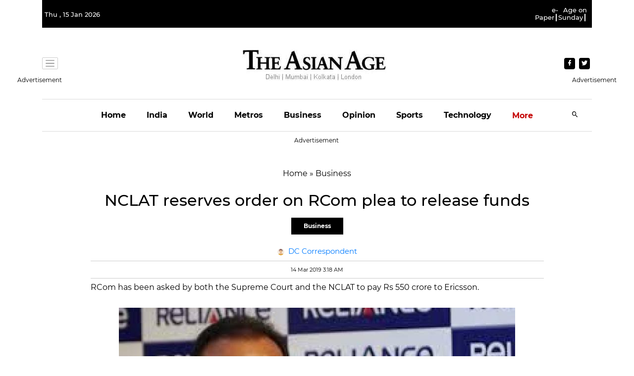

--- FILE ---
content_type: text/html
request_url: https://google-bidout-d.openx.net/w/1.0/pd?plm=5
body_size: 163
content:
<html>
<head><title>Pixels</title></head>
<body>

<img src="https://cm.g.doubleclick.net/pixel?google_nid=openx&google_cm&google_sc"><img src="https://cm.g.doubleclick.net/pixel?google_nid=openx&google_hm=MDA3OTI0OGMtNDU4Yi0yMTc3LWUzMTEtZmUwZjk2NWM1MGRj"><img src="https://match.adsrvr.org/track/cmf/openx?oxid=2c16f746-8cfc-7fd3-f6f1-a4b65cbe9ebc&gdpr=0"><img src="https://ups.analytics.yahoo.com/ups/58934/cms"><img src="https://ad.turn.com/r/cs?pid=9&gdpr=0">

</body>
</html>
